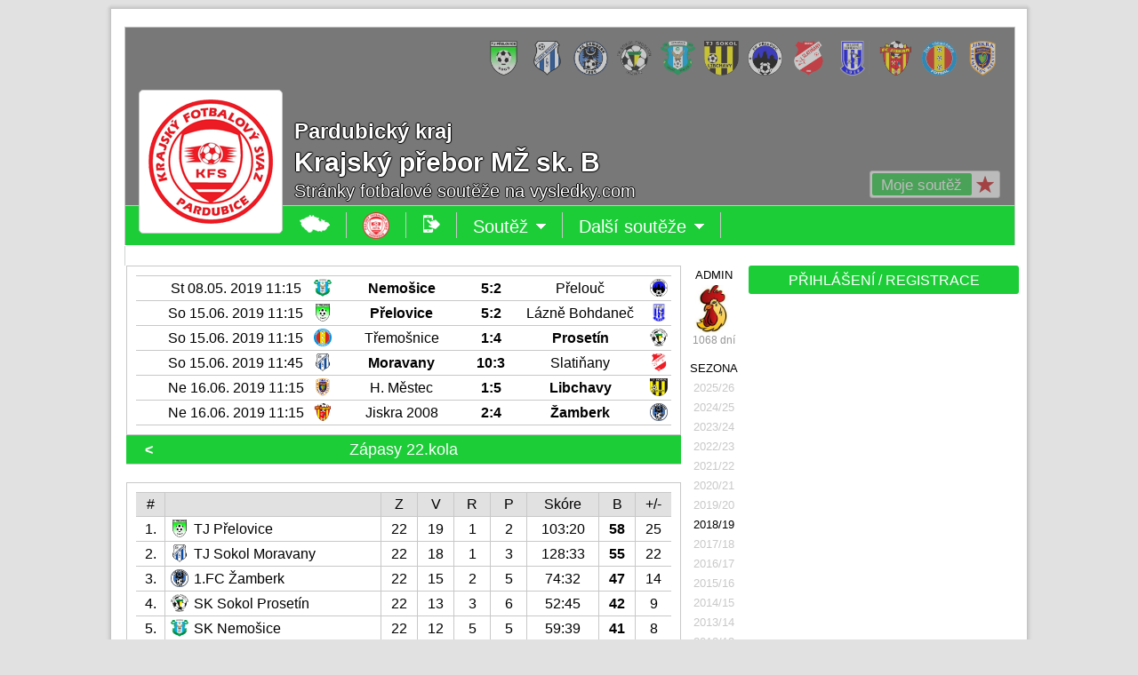

--- FILE ---
content_type: text/html
request_url: https://www.vysledky.com/soutez2.php?id_soutez=13330
body_size: 8428
content:
<!doctype html>
<html>
<head>
	<meta http-equiv="X-UA-Compatible" content="IE=edge">
	<meta charset="windows-1250">
	<meta http-equiv="cache-control" content="no-cache">
	<meta name="viewport" content="width=1024">
	<title>Krajský přebor MŽ sk. B</title>
	<meta name="description" lang="cs" content="Sportovní výsledky z fotbalu, hokeje, basketbalu, tenisu a dalších sportů.">
	<meta name="keywords" lang="cs" content="sportovní výsledky">
	<link rel="shortcut icon" href="http://vysledky.com/obr2/mic.png"/>
	<link rel="apple-touch-icon" href="http://vysledky.com/obr2/shortcut.png">
	<script type="text/javascript" src="jquery-1.11.3.js"></script>
	<script data-ad-client="ca-pub-9083856266999323" async src="https://pagead2.googlesyndication.com/pagead/js/adsbygoogle.js"></script>
  <style type="text/css">
		<!--
		@import "//vysledky.com/styl/styl.css";
		-->
	</style>
  <script data-ad-client="ca-pub-9083856266999323" async src="https://pagead2.googlesyndication.com/pagead/js/adsbygoogle.js"></script>
</head>
<body>

	<div id="main">
		<div class="counters">
			<a href=http://www.toplist.cz/ target=_top><IMG SRC=http://toplist.cz/dot.asp?id=127356 BORDER=0 ALT=TOPlist WIDTH=1 HEIGHT=1/></a>
<style type=text/css>
<!--
  @import "//vysledky.com/styl/styl_1.css";
-->
</style>

		</div>
		<div class="m-bg-1">
			<div class="m-bg-2">
				<div class="m-bg-3">
					<div class="m-bg-4">
						<script type="text/javascript">
<!--
  var x,y,xz,yz,f=1;
  function otevritPrihlaseni() {
    document.getElementById('okno').style.visibility='visible';
    document.getElementById('oknoPrihlaseni').style.visibility='visible';
  }
  function zavritOkno2() {
    document.getElementById('okno').style.visibility='hidden';
    document.getElementById('oknoPrihlaseni').style.visibility='hidden';
  }
-->
</script>

<div id=okno class=zavoj></div>
<div class=okno-prihlaseni id=oknoPrihlaseni>
  <div class=ozubene-kolo style="top: 10px; left: 623px;" onclick="zavritOkno2();" onmouseover="this.style.opacity='1'" onmouseout="this.style.opacity='0.5'"><div class=okno-x>X</div></div>
Pro provedení akce musíš být přihlášen(a)
<table border=0 cellSpacing=0 cellPadding=0><tr><td width=302 valign=top>

<form id=registraceForm action="javascript:void(1);" method=post>
<input type=hidden name=akce value='3'>
<div class=tabulka-box>
<span id=registrace>
<div class=tabulka-box-radek>&nbsp;<span><input type=radio name=osoba_MZ value=M> Muž <input type=radio name=osoba_MZ value=Z> Žena</span></div>
<div class=tabulka-box-radek>Jméno<span><input class=barva-input type='text' name='osoba_jmeno' value='' placeholder='*' style='width: 184px;'></span></div>
<div class=tabulka-box-radek>Příjmení<span><input class=barva-input type='text' name='osoba_prijmeni' value='' placeholder='*' style='width: 184px;'></span></div>
<div class=tabulka-box-radek>Národnost<span><select class=barva-select type=text style='width: 188px;' name=osoba_narodnost>
<option value='1' >Alžírsko
<option value='2' >Angola
<option value='3' >Benin
<option value='4' >Botswana
<option value='5' >Burkina Faso
<option value='6' >Burundi
<option value='7' >Čad
<option value='8' >Demokratická republika Kongo
<option value='9' >Džibutsko
<option value='10' >Egypt
<option value='11' >Eritrea
<option value='12' >Etiopie
<option value='13' >Gabon
<option value='14' >Gambie
<option value='15' >Ghana
<option value='16' >Guinea
<option value='17' >Guinea-Bissau
<option value='18' >Jihoafrická republika
<option value='19' >Kamerun
<option value='20' >Kapverdy
<option value='21' >Keňa
<option value='22' >Komory
<option value='24' >Lesotho
<option value='25' >Libérie
<option value='26' >Libye
<option value='27' >Madagaskar
<option value='28' >Malawi
<option value='29' >Mali
<option value='30' >Maroko
<option value='31' >Mauricius
<option value='32' >Mauritánie
<option value='33' >Mosambik
<option value='34' >Namibie
<option value='35' >Niger
<option value='36' >Nigérie
<option value='37' >Pobřeží slonoviny
<option value='23' >Republika Kongo
<option value='38' >Rovníková Guinea
<option value='39' >Rwanda
<option value='40' >Senegal
<option value='41' >Seychely
<option value='42' >Sierra Leone
<option value='43' >Somálsko
<option value='44' >Středoafrická republika
<option value='45' >Súdán
<option value='46' >Svatý Tomáš a Princův ostrov
<option value='47' >Svazijsko
<option value='48' >Tanzanie
<option value='49' >Togo
<option value='50' >Tunisko
<option value='51' >Uganda
<option value='52' >Zambie
<option value='53' >Zimbabwe
<option value='54' >Afghánistán
<option value='55' >Arménie
<option value='56' >Azerbájdžán
<option value='57' >Bahrajn
<option value='58' >Bangladéš
<option value='59' >Bhútán
<option value='60' >Brunej
<option value='61' >Čína
<option value='62' >Filipíny
<option value='63' >Gruzie
<option value='64' >Indie
<option value='65' >Indonésie
<option value='66' >Irák
<option value='67' >Írán
<option value='68' >Izrael
<option value='69' >Japonsko
<option value='70' >Jemen
<option value='71' >Jižní Korea
<option value='72' >Jordánsko
<option value='73' >Kambodža
<option value='74' >Katar
<option value='75' >Kuvajt
<option value='76' >Kypr
<option value='77' >Kyrgyzstán
<option value='78' >Laos
<option value='79' >Libanon
<option value='80' >Malajsie
<option value='81' >Maledivy
<option value='82' >Mongolsko
<option value='83' >Myanmar
<option value='84' >Nepál
<option value='85' >Omán
<option value='86' >Pákistán
<option value='87' >Saúdská Arábie
<option value='88' >Severní Korea
<option value='89' >Singapur
<option value='90' >Spojené arabské emiráty
<option value='91' >Srí Lanka
<option value='92' >Sýrie
<option value='93' >Tádžikistán
<option value='94' >Thajsko
<option value='95' >Turkmenistán
<option value='96' >Uzbekistán
<option value='97' >Vietnam
<option value='98' >Východní Timor
<option value='99' >Albánie
<option value='100' >Andorra
<option value='101' >Anglie
<option value='102' >Belgie
<option value='103' >Bělorusko
<option value='104' >Bosna a Hercegovina
<option value='105' >Bulharsko
<option value='106' >Černá hora
<option value='107' selected>Česko
<option value='113' >Chorvatsko
<option value='108' >Dánsko
<option value='109' >Estonsko
<option value='110' >Faerské ostrovy
<option value='111' >Finsko
<option value='112' >Francie
<option value='203' >Gibraltar
<option value='114' >Irsko
<option value='115' >Island
<option value='116' >Itálie
<option value='117' >Kazachstán
<option value='204' >Kosovo
<option value='118' >Kosovo
<option value='119' >Lichtenštejnsko
<option value='120' >Litva
<option value='121' >Lotyšsko
<option value='122' >Lucembursko
<option value='123' >Maďarsko
<option value='124' >Makedonie
<option value='125' >Malta
<option value='126' >Moldavsko
<option value='127' >Monako
<option value='128' >Německo
<option value='129' >Nizozemsko
<option value='130' >Norsko
<option value='131' >Polsko
<option value='132' >Portugalsko
<option value='133' >Rakousko
<option value='136' >Řecko
<option value='134' >Rumunsko
<option value='135' >Rusko
<option value='137' >San Marino
<option value='200' >Severní Irsko
<option value='199' >Skotsko
<option value='138' >Slovensko
<option value='139' >Slovinsko
<option value='141' >Španělsko
<option value='140' >Srbsko
<option value='142' >Švédsko
<option value='143' >Švýcarsko
<option value='144' >Turecko
<option value='145' >Ukrajina
<option value='146' >Vatikán
<option value='147' >Velká Británie
<option value='201' >Wales
<option value='148' >Argentina
<option value='149' >Bolívie
<option value='150' >Brazílie
<option value='153' >Chile
<option value='151' >Ekvádor
<option value='152' >Guyana
<option value='154' >Kolumbie
<option value='155' >Paraguay
<option value='156' >Peru
<option value='157' >Surinam
<option value='158' >Uruguay
<option value='159' >Venezuela
<option value='160' >Austrálie
<option value='161' >Cookovy ostrovy
<option value='162' >Fidži
<option value='163' >Kiribati
<option value='164' >Marshallovy ostrovy
<option value='165' >Mikronésie
<option value='166' >Nauru
<option value='167' >Niue
<option value='168' >Nový Zéland
<option value='169' >Palau
<option value='170' >Papua-Nová Guinea
<option value='172' >Šalamounovy ostrovy
<option value='171' >Samoa
<option value='202' >Tahiti
<option value='173' >Tonga
<option value='174' >Tuvalu
<option value='175' >Vanuatu
<option value='176' >Antigua a Barbuda
<option value='177' >Bahamy
<option value='178' >Barbados
<option value='179' >Belize
<option value='180' >Dominika
<option value='181' >Dominikánská republika
<option value='182' >Grenada
<option value='183' >Guatemala
<option value='184' >Haiti
<option value='185' >Honduras
<option value='186' >Jamaika
<option value='187' >Kanada
<option value='188' >Kostarika
<option value='189' >Kuba
<option value='190' >Mexiko
<option value='191' >Nikaragua
<option value='192' >Panama
<option value='193' >Salvador
<option value='195' >Svatá Lucie
<option value='196' >Svatý Kryštov a Nevis
<option value='197' >Svatý Vincenc a Grenadiny
<option value='198' >Trinidad a Tobago
<option value='194' >USA
</select></span></div>
<div class=tabulka-box-radek>Email<span><input class=barva-input type='text' name='osoba_email' value='' placeholder='*' style='width: 184px;'></span></div>
<div class=tabulka-box-radek>Heslo<span><input class=barva-input type='password' name='osoba_heslo' value='' placeholder='*' style='width: 184px;'></span></div>
<div class=tabulka-box-radek>Heslo<span><input class=barva-input type='password' name='osoba_heslo2' value='' placeholder='*' style='width: 184px;'></span></div>
<div class=tabulka-box-radek-bez><input type='checkbox' name='osoba_podminky' value='1'>Souhlasím s <a href=podminky2.php target=_blank>podmínkami registrace</a></div>
<div class=tabulka-box-radek-bez><input type='submit' value='REGISTROVAT' name='tlacitko' class='tlacitko' onmouseover="this.style.backgroundColor='#00A61A';" onmouseout="this.style.backgroundColor='#1CCD38';"></div>
</span>
</div></form>

<td width=20></td>
<td width=302 valign=top>
<form action='soutez2.php?id_soutez=13330' method=post>
<input type='hidden' name='zmena' value='1'>
<div class=tabulka-box>
<div class=tabulka-box-radek>Email<span style='left: 60px;'><input class=barva-input type='text' name='Email' value='' placeholder='' style='width: 224px;'></span></div>
<div class=tabulka-box-radek>Heslo<span style='left: 60px;'><input class=barva-input type='password' name='Heslo' value='' placeholder='' style='width: 224px;'></span></div>
<div class=tabulka-box-radek-bez><input type='checkbox' name='pamatovat' value='1'> Přihlásit trvale</div>
<div class=tabulka-box-radek-bez><input type='submit' value='PŘIHLÁSIT' name='tlacitko' class='tlacitko' onmouseover="this.style.backgroundColor='#00A61A';" onmouseout="this.style.backgroundColor='#1CCD38';"></div>
</div></form>
<div style='height: 26px;'></div>

<form id=zapomenutehesloForm action="javascript:void(1);" method=post>
<input type=hidden name=akce value='2'>
<div class=tabulka-box>
<div class=tabulka-box-radek>Email<span style='left: 60px;'><input class=barva-input type='text' name='zapomenute_heslo_email' value='' placeholder='' style='width: 224px;'></span></div>
<div class=tabulka-box-radek-bez><span id=zapomenuteheslo>Na zadaný email bude odesláno zapomenuté heslo.</span></div>
<div class=tabulka-box-radek-bez><input type='submit' value='ODESLAT HESLO' name='tlacitko' class='tlacitko' onmouseover="this.style.backgroundColor='#00A61A';" onmouseout="this.style.backgroundColor='#1CCD38';"></div>
</div></form>
</td></tr></table>
</div>
<script type="text/javascript">
<!--
  var osoba;
  function otevritVzkaz(osoba) {
    document.getElementById('okno').style.visibility='visible';
    document.getElementById('oknoVzkaz').style.visibility='visible';
    vytvoritZadost('ajax-vzkaz2.php?akce=1&barva_normal=1CCD38&barva_tmava=00A61A&barva_svetla=DCFFDC&vzkaz_id_osoba='+osoba,2,'oknoVzkaz');
  }
  function zavritOkno3() {
    document.getElementById('okno').style.visibility='hidden';
    document.getElementById('oknoVzkaz').style.visibility='hidden';
  }
-->
</script>

<form id=vzkazForm action="javascript:void(1);" method=post>
<input type=hidden name=zmena value='3'>
<input type=hidden name=barva_svetla value='DCFFDC'>
<input type=hidden name=barva_normal value='1CCD38'>
<input type=hidden name=barva_tmava value='00A61A'>
<div class=okno-prihlaseni id=oknoVzkaz>
</div>
</form>
<script type="text/javascript">
function vytvoritZadost (url,akce,kam) {
  var http_zadost = false;
  if (window.XMLHttpRequest) { // Mozilla, Safari, Opera, Konqueror...
    http_zadost = new XMLHttpRequest();
    if (http_zadost.overrideMimeType) {
      http_zadost.overrideMimeType('text/xml');
      }
    } else if (window.ActiveXObject) { // Internet Explorer
      try {
        http_zadost = new ActiveXObject("Msxml2.XMLHTTP");
      } catch (e) {
      try {
        http_zadost = new ActiveXObject("Microsoft.XMLHTTP");
      } catch (e) {}
    }
  }

  if (!http_zadost) {
    alert('Giving up :( Nemohu vytvořit XMLHTTP instanci');
    return false;
  }
  http_zadost.onreadystatechange = function() {
    if(akce==1) stavObsahu(http_zadost);
    if(akce==2) naplnitDIV(http_zadost,kam);
  };
  http_zadost.open('GET', url, true);
  http_zadost.send(null);
  return(false);
}

function stavObsahu(http_zadost) {
  if (http_zadost.readyState == 4) {
    if (http_zadost.status == 200) {
      if(http_zadost.responseText==1) {
        document.getElementById('fans1').style.visibility='hidden';
        document.getElementById('fans2').style.visibility='visible';
        document.getElementById('fans3').style.visibility='hidden';
      }
      if(http_zadost.responseText==2) {
        document.getElementById('fans1').style.visibility='hidden';
        document.getElementById('fans2').style.visibility='hidden';
        document.getElementById('fans3').style.visibility='visible';
      }
      if(http_zadost.responseText==3) {
        document.getElementById('fans1').style.visibility='visible';
        document.getElementById('fans2').style.visibility='hidden';
        document.getElementById('fans3').style.visibility='hidden';
      }
      if(http_zadost.responseText==4) {
        document.getElementById('zdeziju1').style.visibility='visible';
        document.getElementById('zdeziju2').style.visibility='hidden';
      }
    } else ; //alert('Byl problém se žádostí.');
  }
}

function naplnitDIV(http_zadost,kam) {
  if (http_zadost.readyState == 4) {
    if (http_zadost.status == 200) {
      document.getElementById(kam).innerHTML = http_zadost.responseText;
      document.getElementById(kam).style.opacity=1;
    } else ; //alert('Byl problém se žádostí.');
  }
}

function zobrazitFoto(x,y) {
  document.getElementById('okno2').style.width=x;
  document.getElementById('okno2').style.height=y;
  yz=y/-2; xz=(x/-2)-10;
  document.getElementById('okno2').style.marginTop=yz;
  document.getElementById('okno2').style.marginLeft=xz;
  document.getElementById('okno3').style.width=x;
  document.getElementById('okno3').style.height=y;
  xz=x-23;
  document.getElementById('okno4').style.left=xz;
  yz=y+25;
  document.getElementById('okno5').style.top=yz;
  document.getElementById('okno6').style.top=yz;
  xz=x-30;
  document.getElementById('okno6').style.left=xz;
}

$(document).ready(function(){
  $('#odpovedForm').submit(function() {
    $.post("ajax-klub2.php", $(this).serialize(), function(data) {
      $("#odpoved").html(data);
    });
  });
});

$(document).ready(function(){
  $('#zapomenutehesloForm').submit(function() {
    $.post("ajax-klub2.php", $(this).serialize(), function(data) {
      $("#zapomenuteheslo").html(data);
    });
  });
});

$(document).ready(function(){
  $('#registraceForm').submit(function() {
    $.post("ajax-klub2.php", $(this).serialize(), function(data) {
      $("#registrace").html(data);
    });
  });
});

$(document).ready(function(){
  $('#komentarForm').submit(function() {
    $.post("ajax-komentar2.php", $(this).serialize(), function(data) {
      $("#komentar").html(data);
    });
  });
});

$(document).ready(function(){
  $('#vzkazForm').submit(function() {
    $.post("ajax-vzkaz2.php", $(this).serialize(), function(data) {
      $("#oknoVzkaz").html(data);
    });
  });
});

$(document).ready(function(){
  $('#adminForm').submit(function() {
    $.post("ajax-soutez2.php", $(this).serialize(), function(data) {
      $("#oknoAkce").html(data);
    });
  });
});
function Opravdu(){ return confirm("Opravdu?"); }
--></SCRIPT><div class=mezera20></div>
<div class=uvodni-box >
<div class=uvodni-box-zavoj></div>
<span class=uvodni-box-znaky>
<a href=klub2.php?id_klub=2324 title='TJ Přelovice' onmouseover="this.style.z-index='5';" onmouseout="this.style.z-index='0';"><img src=znak/znak_1-----2324---.png width=39 height=39></a><a href=klub2.php?id_klub=2318 title='TJ Sokol Moravany' onmouseover="this.style.z-index='5';" onmouseout="this.style.z-index='0';"><img src=znak/znak_1-----2318---.png width=39 height=39></a><a href=klub2.php?id_klub=2448 title='1.FC Žamberk' onmouseover="this.style.z-index='5';" onmouseout="this.style.z-index='0';"><img src=znak/znak_1-----2448---.png width=39 height=39></a><a href=klub2.php?id_klub=2275 title='SK Sokol Prosetín' onmouseover="this.style.z-index='5';" onmouseout="this.style.z-index='0';"><img src=znak/znak_1-----2275---.png width=39 height=39></a><a href=klub2.php?id_klub=2319 title='SK Nemošice' onmouseover="this.style.z-index='5';" onmouseout="this.style.z-index='0';"><img src=znak/znak_1-----2319---.png width=39 height=39></a><a href=klub2.php?id_klub=2427 title='TJ Sokol Libchavy' onmouseover="this.style.z-index='5';" onmouseout="this.style.z-index='0';"><img src=znak/znak_1-----2427---.png width=39 height=39></a><a href=klub2.php?id_klub=2349 title='FK Přelouč' onmouseover="this.style.z-index='5';" onmouseout="this.style.z-index='0';"><img src=znak/znak_1-----2349---.png width=39 height=39></a><a href=klub2.php?id_klub=2281 title='SK Spartak Slatiňany' onmouseover="this.style.z-index='5';" onmouseout="this.style.z-index='0';"><img src=znak/znak_1-----2281---.png width=39 height=39></a><a href=klub2.php?id_klub=2366 title='SK Lázně Bohdaneč' onmouseover="this.style.z-index='5';" onmouseout="this.style.z-index='0';"><img src=logo75x75/2366.png width=39 height=39></a><a href=klub2.php?id_klub=2456 title='FC Jiskra 2008' onmouseover="this.style.z-index='5';" onmouseout="this.style.z-index='0';"><img src=znak/znak_1-----2456---.png width=39 height=39></a><a href=klub2.php?id_klub=2286 title='ŽSK Třemošnice' onmouseover="this.style.z-index='5';" onmouseout="this.style.z-index='0';"><img src=znak/znak_1-----2286---.png width=39 height=39></a><a href=klub2.php?id_klub=2255 title='FK Jiskra Heřmanův Městec' onmouseover="this.style.z-index='5';" onmouseout="this.style.z-index='0';"><img src=znak/znak_1-----2255---.png width=39 height=39></a></span>
<div class=znak><a href=soutez2.php?id_soutez=13330><img src=znak/znak_1-107-9------.png width=140 height=140></a>
</div>
<div id=mojesoutez>
<span style="position: absolute; top: 38px; left: 0px;"><div title='Vybrat soutěž mezi oblíbené' class=uvodni-box-fans onclick='otevritPrihlaseni()' onmouseover="this.style.opacity='1'" onmouseout="this.style.opacity='0.5'" style="cursor: pointer; width: 145px; left: 837px;"><span class=uvodni-box-fans-in style='width: 92px;'>Moje soutěž<img src=/obr2/hvezda.png class=uvodni-box-fans-ico style='left: 117px;'></span></div></span>
</div>
<div class=uvodni-box-h2>Pardubický kraj</div>
<div class=uvodni-box-h1>Krajský přebor MŽ sk. B</div>
<p>Stránky fotbalové soutěže na vysledky.com</p>
</div>
<script type="text/javascript">
<!--
  var ktere, id_menu;

  function zobrazit_menu(ktere) {
    id_menu='menu'+ktere;
    document.getElementById(id_menu).style.visibility='visible';
  }
  function skryt_menu(ktere) {
    id_menu='menu'+ktere;
    document.getElementById(id_menu).style.visibility='hidden';
  }
-->
</script>

<div uvodni-menu style='position: relative;'>
<table border=0 cellSpacing=0 cellPadding=0 height=45 width=1002><tr bgcolor=#1CCD38 height=44><td width=1 bgcolor=#C8C8C8></td><td width=178></td>
<td onclick=parent.location.href='index.php?sport=1' onmouseover="this.style.backgroundColor='#00A61A'" onmouseout="this.style.backgroundColor='#1CCD38'" class=uvodni-menu-td title='Hlavní stránka'><img src=/obr2/mapaCR.png></td>
<td onclick=parent.location.href='index.php?sport=1&stat=107&kraj=9&okres=' onmouseover="this.style.backgroundColor='#00A61A'" onmouseout="this.style.backgroundColor='#1CCD38'" class=uvodni-menu-td title='Úvodní stránka'><img src=znak/znak_1-107-9------.png width=30 height=30></td>
<td onclick=parent.location.href='touch/soutez2t.php?sport=1&id_soutez=13330' onmouseover="this.style.backgroundColor='#00A61A'" onmouseout="this.style.backgroundColor='#1CCD38'" class=uvodni-menu-td title='Verze pro mobil'><img src=obr2/mobil.png></td>
<td onclick="this.style.backgroundColor='#00A61A'; zobrazit_menu(2);" onmouseover="this.style.backgroundColor='#00A61A'; zobrazit_menu(2); this.style.cursor='default'" onmouseout="this.style.backgroundColor='#1CCD38'; skryt_menu(2);" class=uvodni-menu-td style='position: relative;'>Soutěž<img src=/obr2/sipkad.png>
<div id=menu2 style='visibility: hidden; position: absolute; top: 19px; left: 0px;'>
<table border=0 cellSpacing=0 cellPadding=0>
<tr><td><div class=mezera20></div></td></tr>
<tr><td onclick="document.getElementById('hlavni').style.opacity=0.4; vytvoritZadost('ajax-soutez2.php?akce=2&sport=1&id_soutez=13330',2,'hlavni')" onmouseover="this.style.backgroundColor='#00A61A';" onmouseout="this.style.backgroundColor='#505050';" class=uvodni-menu-td-td>Úvodní&nbsp;strana</td></tr>
<tr><td onclick="document.getElementById('hlavni').style.opacity=0.4; vytvoritZadost('ajax-soutez2.php?akce=3&sport=1&id_soutez=13330',2,'hlavni')" onmouseover="this.style.backgroundColor='#00A61A';" onmouseout="this.style.backgroundColor='#505050';" class=uvodni-menu-td-td>Los&nbsp;soutěže</td></tr>
<tr><td onclick="document.getElementById('hlavni').style.opacity=0.4; vytvoritZadost('ajax-soutez2.php?akce=4&sport=1&id_soutez=13330',2,'hlavni')" onmouseover="this.style.backgroundColor='#00A61A';" onmouseout="this.style.backgroundColor='#505050';" class=uvodni-menu-td-td>Rozpis&nbsp;zápasů</td></tr>
<tr><td onclick="document.getElementById('hlavni').style.opacity=0.4; vytvoritZadost('ajax-soutez2.php?akce=5&sport=1&id_soutez=13330',2,'hlavni')" onmouseover="this.style.backgroundColor='#00A61A';" onmouseout="this.style.backgroundColor='#505050';" class=uvodni-menu-td-td>Statistiky</td></tr>
<tr><td onclick="document.getElementById('hlavni').style.opacity=0.4; vytvoritZadost('ajax-soutez2.php?akce=11&sport=1&id_soutez=13330',2,'hlavni'); vytvoritZadost('ajax-soutez2.php?akce=14&sport=1&id_soutez=13330',2,'tabulka-right');" onmouseover="this.style.backgroundColor='#00A61A';" onmouseout="this.style.backgroundColor='#505050';" class=uvodni-menu-td-td>Tipovačka</td></tr>
<tr><td onclick="document.getElementById('hlavni').style.opacity=0.4; vytvoritZadost('ajax-soutez2.php?akce=15&sport=1&id_soutez=13330',2,'hlavni');" onmouseover="this.style.backgroundColor='#00A61A';" onmouseout="this.style.backgroundColor='#505050';" class=uvodni-menu-td-td>Hřiště&nbsp;a&nbsp;stadiony</td></tr>
</table></div>
</td>
<td onclick="this.style.backgroundColor='#00A61A'; zobrazit_menu(3);" onmouseover="this.style.backgroundColor='#00A61A'; zobrazit_menu(3); this.style.cursor='default'" onmouseout="this.style.backgroundColor='#1CCD38'; skryt_menu(3);" class=uvodni-menu-td style='position: relative;'>Další soutěže<img src=/obr2/sipkad.png>
<div id=menu3 style='visibility: hidden; position: absolute; top: 19px; left: 0px;'>
<table border=0 cellSpacing=0 cellPadding=0>
<tr><td><div class=mezera20></div></td></tr>
<tr><td onclick=parent.location.href='soutez2.php?id_soutez=13328' onmouseover="this.style.backgroundColor='#00A61A'; this.style.cursor='pointer'" onmouseout="this.style.backgroundColor='#505050';" class=uvodni-menu-td-td>Krajský&nbsp;přebor,&nbsp;skupina&nbsp;A</td></tr>
<tr><td onclick=parent.location.href='soutez2.php?id_soutez=13330' onmouseover="this.style.backgroundColor='#00A61A'; this.style.cursor='pointer'" onmouseout="this.style.backgroundColor='#1CCD38';" class=uvodni-menu-td-td style='background: #1CCD38;'>Krajský&nbsp;přebor,&nbsp;skupina&nbsp;B</td></tr>
</table></div>
</td>
</td>
<td></td><td width=1 bgcolor=#C8C8C8></td></tr>
<tr bgcolor=#C8C8C8></tr></table>
</div>
<script>
Unidata.keywords = ["Fotbal"];
</script>

						<div id="content" class="content">
							<div class="widepage">
								<TABLE><TR><TD>
                <div id="c-2">
									<table border=0 cellSpacing=0 cellPadding=0><tr>
<td width=624 height=750 valign=top>

<div id=hlavni><div id=zapasy>
<div class=tabulka-box624>
<table cellSpacing=0 cellPadding=0 border=0 width=602>
<tr height=1 bgcolor=#C8C8C8><td colspan=9></td></tr>
<tr height=26 title='' onclick="document.getElementById('hlavni').style.opacity=0.4; vytvoritZadost('ajax-soutez2.php?akce=6&sport=1&id_soutez=13330&id_zapas=2032396',2,'hlavni');" onmouseover="this.style.backgroundColor='#DCFFDC'; this.style.cursor='pointer';" onmouseout="this.style.backgroundColor='#FFFFFF';"><td width=1 bgcolor=#FFFFFF>
<td width=26 style='text-align: center; position: relative; top: 3px;'></td><td style='text-align: center;' width=170>St 08.05. 2019 11:15</td>
<td width=26 style='text-align: center; position: relative; top: 3px;'><img src=znak/znak_1-----2319---.png width=20 height=20></td><td style='text-align: center;' width=151><b>Nemošice</b><td style='text-align: center;' width=50><b>5:2</b></td>
<td style='text-align: center;' width=151>Přelouč</td><td style='text-align: center; position: relative; top: 3px;' width=26><img src=znak/znak_1-----2349---.png width=20 height=20></td><td width=1 bgcolor=#FFFFFF></tr>
<tr height=1 bgcolor=#C8C8C8><td colspan=9></td></tr>
<tr height=26 title='' onclick="document.getElementById('hlavni').style.opacity=0.4; vytvoritZadost('ajax-soutez2.php?akce=6&sport=1&id_soutez=13330&id_zapas=2032392',2,'hlavni');" onmouseover="this.style.backgroundColor='#DCFFDC'; this.style.cursor='pointer';" onmouseout="this.style.backgroundColor='#FFFFFF';"><td width=1 bgcolor=#FFFFFF>
<td width=26 style='text-align: center; position: relative; top: 3px;'></td><td style='text-align: center;' width=170>So 15.06. 2019 11:15</td>
<td width=26 style='text-align: center; position: relative; top: 3px;'><img src=znak/znak_1-----2324---.png width=20 height=20></td><td style='text-align: center;' width=151><b>Přelovice</b><td style='text-align: center;' width=50><b>5:2</b></td>
<td style='text-align: center;' width=151>Lázně Bohdaneč</td><td style='text-align: center; position: relative; top: 3px;' width=26><img src=logo75x75/2366.png width=20 height=20></td><td width=1 bgcolor=#FFFFFF></tr>
<tr height=1 bgcolor=#C8C8C8><td colspan=9></td></tr>
<tr height=26 title='' onclick="document.getElementById('hlavni').style.opacity=0.4; vytvoritZadost('ajax-soutez2.php?akce=6&sport=1&id_soutez=13330&id_zapas=2032393',2,'hlavni');" onmouseover="this.style.backgroundColor='#DCFFDC'; this.style.cursor='pointer';" onmouseout="this.style.backgroundColor='#FFFFFF';"><td width=1 bgcolor=#FFFFFF>
<td width=26 style='text-align: center; position: relative; top: 3px;'></td><td style='text-align: center;' width=170>So 15.06. 2019 11:15</td>
<td width=26 style='text-align: center; position: relative; top: 3px;'><img src=znak/znak_1-----2286---.png width=20 height=20></td><td style='text-align: center;' width=151>Třemošnice<td style='text-align: center;' width=50><b>1:4</b></td>
<td style='text-align: center;' width=151><b>Prosetín</b></td><td style='text-align: center; position: relative; top: 3px;' width=26><img src=znak/znak_1-----2275---.png width=20 height=20></td><td width=1 bgcolor=#FFFFFF></tr>
<tr height=1 bgcolor=#C8C8C8><td colspan=9></td></tr>
<tr height=26 title='' onclick="document.getElementById('hlavni').style.opacity=0.4; vytvoritZadost('ajax-soutez2.php?akce=6&sport=1&id_soutez=13330&id_zapas=2032394',2,'hlavni');" onmouseover="this.style.backgroundColor='#DCFFDC'; this.style.cursor='pointer';" onmouseout="this.style.backgroundColor='#FFFFFF';"><td width=1 bgcolor=#FFFFFF>
<td width=26 style='text-align: center; position: relative; top: 3px;'></td><td style='text-align: center;' width=170>So 15.06. 2019 11:45</td>
<td width=26 style='text-align: center; position: relative; top: 3px;'><img src=znak/znak_1-----2318---.png width=20 height=20></td><td style='text-align: center;' width=151><b>Moravany</b><td style='text-align: center;' width=50><b>10:3</b></td>
<td style='text-align: center;' width=151>Slatiňany</td><td style='text-align: center; position: relative; top: 3px;' width=26><img src=znak/znak_1-----2281---.png width=20 height=20></td><td width=1 bgcolor=#FFFFFF></tr>
<tr height=1 bgcolor=#C8C8C8><td colspan=9></td></tr>
<tr height=26 title='' onclick="document.getElementById('hlavni').style.opacity=0.4; vytvoritZadost('ajax-soutez2.php?akce=6&sport=1&id_soutez=13330&id_zapas=2032391',2,'hlavni');" onmouseover="this.style.backgroundColor='#DCFFDC'; this.style.cursor='pointer';" onmouseout="this.style.backgroundColor='#FFFFFF';"><td width=1 bgcolor=#FFFFFF>
<td width=26 style='text-align: center; position: relative; top: 3px;'></td><td style='text-align: center;' width=170>Ne 16.06. 2019 11:15</td>
<td width=26 style='text-align: center; position: relative; top: 3px;'><img src=znak/znak_1-----2255---.png width=20 height=20></td><td style='text-align: center;' width=151>H. Městec<td style='text-align: center;' width=50><b>1:5</b></td>
<td style='text-align: center;' width=151><b>Libchavy</b></td><td style='text-align: center; position: relative; top: 3px;' width=26><img src=znak/znak_1-----2427---.png width=20 height=20></td><td width=1 bgcolor=#FFFFFF></tr>
<tr height=1 bgcolor=#C8C8C8><td colspan=9></td></tr>
<tr height=26 title='' onclick="document.getElementById('hlavni').style.opacity=0.4; vytvoritZadost('ajax-soutez2.php?akce=6&sport=1&id_soutez=13330&id_zapas=2032395',2,'hlavni');" onmouseover="this.style.backgroundColor='#DCFFDC'; this.style.cursor='pointer';" onmouseout="this.style.backgroundColor='#FFFFFF';"><td width=1 bgcolor=#FFFFFF>
<td width=26 style='text-align: center; position: relative; top: 3px;'></td><td style='text-align: center;' width=170>Ne 16.06. 2019 11:15</td>
<td width=26 style='text-align: center; position: relative; top: 3px;'><img src=znak/znak_1-----2456---.png width=20 height=20></td><td style='text-align: center;' width=151>Jiskra 2008<td style='text-align: center;' width=50><b>2:4</b></td>
<td style='text-align: center;' width=151><b>Žamberk </b></td><td style='text-align: center; position: relative; top: 3px;' width=26><img src=znak/znak_1-----2448---.png width=20 height=20></td><td width=1 bgcolor=#FFFFFF></tr>
<tr height=1 bgcolor=#C8C8C8><td colspan=9></td></tr>
</table>
</div>
<div class=tabulka-menu624>
<div class=tlacitko title='Zápasy 21.kola' onclick="document.getElementById('zapasy').style.opacity=0.4; vytvoritZadost('ajax-soutez2.php?akce=1&sport=1&id_soutez=13330&kolo=21',2,'zapasy')" style='position: absolute; top: 0px; left: 0px; width: 30px;' onmouseover="this.style.backgroundColor='#00A61A'; this.style.cursor='pointer';" onmouseout="this.style.backgroundColor='#1CCD38';"><b><</b></div>
Zápasy 22.kola
</div>
</div>
<div class=tabulka-box624>
<table cellSpacing=0 cellPadding=0 border=0 width=602>
<tr height=1 bgcolor=#C8C8C8><td colspan=18></td></tr>
<tr height=26 bgcolor=#E1E1E1><td style='text-align: center;' width=32 title='Pořadí' style='cursor:help;'>#</td><td width=1 bgcolor=#C8C8C8>
<td style='text-align: center;' width=217 colspan=2></td><td width=1 bgcolor=#C8C8C8>
<td style='text-align: center;' width=40 title='Zápasy' style='cursor:help;'>Z</td><td width=1 bgcolor=#C8C8C8>
<td style='text-align: center;' width=40 title='Výhry' style='cursor:help;'>V</td><td width=1 bgcolor=#C8C8C8>
<td style='text-align: center;' width=40 title='Remízy' style='cursor:help;'>R</td><td width=1 bgcolor=#C8C8C8>
<td style='text-align: center;' width=40 title='Prohry' style='cursor:help;'>P</td><td width=1 bgcolor=#C8C8C8>
<td style='text-align: center;' width=80>Skóre</td><td width=1 bgcolor=#C8C8C8>
<td style='text-align: center;' width=40 title='Body' style='cursor:help;'>B</td><td width=1 bgcolor=#C8C8C8>
<td style='text-align: center;' width=40 title='Tabulka pravdy' style='cursor:help;'>+/-</td></tr>
<tr height=1 bgcolor=#C8C8C8><td colspan=18></td></tr>
<tr height=26 title='' onclick="parent.location.href='klub2.php?id_klub=2324'" onmouseover="this.style.backgroundColor='#DCFFDC'; this.style.cursor='pointer';" onmouseout="this.style.backgroundColor='#FFFFFF';"><td style='text-align: center;'>1.</td><td width=1 bgcolor=#C8C8C8>
<td style='text-align: center; position: relative; top: 3px;' width=32><img src=znak/znak_1-----2324---.png width=20 height=20></td><td style='position: relative;'><div style='width: 205px; height: 26px; position: absolute; top: 1px; overflow: hidden;'>TJ Přelovice</div></td><td width=1 bgcolor=#C8C8C8>
<td style='text-align: center;'>22</td><td width=1 bgcolor=#C8C8C8>
<td style='text-align: center;'>19</td><td width=1 bgcolor=#C8C8C8>
<td style='text-align: center;'>1</td><td width=1 bgcolor=#C8C8C8>
<td style='text-align: center;'>2</td><td width=1 bgcolor=#C8C8C8>
<td style='text-align: center;'>103:20</td><td width=1 bgcolor=#C8C8C8>
<td style='text-align: center;'><b>58</b></td><td width=1 bgcolor=#C8C8C8>
<td style='text-align: center;'>25</td>
</tr>
<tr height=1 bgcolor=#C8C8C8><td colspan=18></td></tr>
<tr height=26 title='' onclick="parent.location.href='klub2.php?id_klub=2318'" onmouseover="this.style.backgroundColor='#DCFFDC'; this.style.cursor='pointer';" onmouseout="this.style.backgroundColor='#FFFFFF';"><td style='text-align: center;'>2.</td><td width=1 bgcolor=#C8C8C8>
<td style='text-align: center; position: relative; top: 3px;' width=32><img src=znak/znak_1-----2318---.png width=20 height=20></td><td style='position: relative;'><div style='width: 205px; height: 26px; position: absolute; top: 1px; overflow: hidden;'>TJ Sokol Moravany</div></td><td width=1 bgcolor=#C8C8C8>
<td style='text-align: center;'>22</td><td width=1 bgcolor=#C8C8C8>
<td style='text-align: center;'>18</td><td width=1 bgcolor=#C8C8C8>
<td style='text-align: center;'>1</td><td width=1 bgcolor=#C8C8C8>
<td style='text-align: center;'>3</td><td width=1 bgcolor=#C8C8C8>
<td style='text-align: center;'>128:33</td><td width=1 bgcolor=#C8C8C8>
<td style='text-align: center;'><b>55</b></td><td width=1 bgcolor=#C8C8C8>
<td style='text-align: center;'>22</td>
</tr>
<tr height=1 bgcolor=#C8C8C8><td colspan=18></td></tr>
<tr height=26 title='' onclick="parent.location.href='klub2.php?id_klub=2448'" onmouseover="this.style.backgroundColor='#DCFFDC'; this.style.cursor='pointer';" onmouseout="this.style.backgroundColor='#FFFFFF';"><td style='text-align: center;'>3.</td><td width=1 bgcolor=#C8C8C8>
<td style='text-align: center; position: relative; top: 3px;' width=32><img src=znak/znak_1-----2448---.png width=20 height=20></td><td style='position: relative;'><div style='width: 205px; height: 26px; position: absolute; top: 1px; overflow: hidden;'>1.FC Žamberk</div></td><td width=1 bgcolor=#C8C8C8>
<td style='text-align: center;'>22</td><td width=1 bgcolor=#C8C8C8>
<td style='text-align: center;'>15</td><td width=1 bgcolor=#C8C8C8>
<td style='text-align: center;'>2</td><td width=1 bgcolor=#C8C8C8>
<td style='text-align: center;'>5</td><td width=1 bgcolor=#C8C8C8>
<td style='text-align: center;'>74:32</td><td width=1 bgcolor=#C8C8C8>
<td style='text-align: center;'><b>47</b></td><td width=1 bgcolor=#C8C8C8>
<td style='text-align: center;'>14</td>
</tr>
<tr height=1 bgcolor=#C8C8C8><td colspan=18></td></tr>
<tr height=26 title='' onclick="parent.location.href='klub2.php?id_klub=2275'" onmouseover="this.style.backgroundColor='#DCFFDC'; this.style.cursor='pointer';" onmouseout="this.style.backgroundColor='#FFFFFF';"><td style='text-align: center;'>4.</td><td width=1 bgcolor=#C8C8C8>
<td style='text-align: center; position: relative; top: 3px;' width=32><img src=znak/znak_1-----2275---.png width=20 height=20></td><td style='position: relative;'><div style='width: 205px; height: 26px; position: absolute; top: 1px; overflow: hidden;'>SK Sokol Prosetín</div></td><td width=1 bgcolor=#C8C8C8>
<td style='text-align: center;'>22</td><td width=1 bgcolor=#C8C8C8>
<td style='text-align: center;'>13</td><td width=1 bgcolor=#C8C8C8>
<td style='text-align: center;'>3</td><td width=1 bgcolor=#C8C8C8>
<td style='text-align: center;'>6</td><td width=1 bgcolor=#C8C8C8>
<td style='text-align: center;'>52:45</td><td width=1 bgcolor=#C8C8C8>
<td style='text-align: center;'><b>42</b></td><td width=1 bgcolor=#C8C8C8>
<td style='text-align: center;'>9</td>
</tr>
<tr height=1 bgcolor=#C8C8C8><td colspan=18></td></tr>
<tr height=26 title='' onclick="parent.location.href='klub2.php?id_klub=2319'" onmouseover="this.style.backgroundColor='#DCFFDC'; this.style.cursor='pointer';" onmouseout="this.style.backgroundColor='#FFFFFF';"><td style='text-align: center;'>5.</td><td width=1 bgcolor=#C8C8C8>
<td style='text-align: center; position: relative; top: 3px;' width=32><img src=znak/znak_1-----2319---.png width=20 height=20></td><td style='position: relative;'><div style='width: 205px; height: 26px; position: absolute; top: 1px; overflow: hidden;'>SK Nemošice</div></td><td width=1 bgcolor=#C8C8C8>
<td style='text-align: center;'>22</td><td width=1 bgcolor=#C8C8C8>
<td style='text-align: center;'>12</td><td width=1 bgcolor=#C8C8C8>
<td style='text-align: center;'>5</td><td width=1 bgcolor=#C8C8C8>
<td style='text-align: center;'>5</td><td width=1 bgcolor=#C8C8C8>
<td style='text-align: center;'>59:39</td><td width=1 bgcolor=#C8C8C8>
<td style='text-align: center;'><b>41</b></td><td width=1 bgcolor=#C8C8C8>
<td style='text-align: center;'>8</td>
</tr>
<tr height=1 bgcolor=#C8C8C8><td colspan=18></td></tr>
<tr height=26 title='' onclick="parent.location.href='klub2.php?id_klub=2427'" onmouseover="this.style.backgroundColor='#DCFFDC'; this.style.cursor='pointer';" onmouseout="this.style.backgroundColor='#FFFFFF';"><td style='text-align: center;'>6.</td><td width=1 bgcolor=#C8C8C8>
<td style='text-align: center; position: relative; top: 3px;' width=32><img src=znak/znak_1-----2427---.png width=20 height=20></td><td style='position: relative;'><div style='width: 205px; height: 26px; position: absolute; top: 1px; overflow: hidden;'>TJ Sokol Libchavy</div></td><td width=1 bgcolor=#C8C8C8>
<td style='text-align: center;'>22</td><td width=1 bgcolor=#C8C8C8>
<td style='text-align: center;'>8</td><td width=1 bgcolor=#C8C8C8>
<td style='text-align: center;'>3</td><td width=1 bgcolor=#C8C8C8>
<td style='text-align: center;'>11</td><td width=1 bgcolor=#C8C8C8>
<td style='text-align: center;'>57:57</td><td width=1 bgcolor=#C8C8C8>
<td style='text-align: center;'><b>27</b></td><td width=1 bgcolor=#C8C8C8>
<td style='text-align: center;'>-6</td>
</tr>
<tr height=1 bgcolor=#C8C8C8><td colspan=18></td></tr>
<tr height=26 title='' onclick="parent.location.href='klub2.php?id_klub=2349'" onmouseover="this.style.backgroundColor='#DCFFDC'; this.style.cursor='pointer';" onmouseout="this.style.backgroundColor='#FFFFFF';"><td style='text-align: center;'>7.</td><td width=1 bgcolor=#C8C8C8>
<td style='text-align: center; position: relative; top: 3px;' width=32><img src=znak/znak_1-----2349---.png width=20 height=20></td><td style='position: relative;'><div style='width: 205px; height: 26px; position: absolute; top: 1px; overflow: hidden;'>FK Přelouč</div></td><td width=1 bgcolor=#C8C8C8>
<td style='text-align: center;'>22</td><td width=1 bgcolor=#C8C8C8>
<td style='text-align: center;'>7</td><td width=1 bgcolor=#C8C8C8>
<td style='text-align: center;'>6</td><td width=1 bgcolor=#C8C8C8>
<td style='text-align: center;'>9</td><td width=1 bgcolor=#C8C8C8>
<td style='text-align: center;'>49:69</td><td width=1 bgcolor=#C8C8C8>
<td style='text-align: center;'><b>27</b></td><td width=1 bgcolor=#C8C8C8>
<td style='text-align: center;'>-6</td>
</tr>
<tr height=1 bgcolor=#C8C8C8><td colspan=18></td></tr>
<tr height=26 title='' onclick="parent.location.href='klub2.php?id_klub=2281'" onmouseover="this.style.backgroundColor='#DCFFDC'; this.style.cursor='pointer';" onmouseout="this.style.backgroundColor='#FFFFFF';"><td style='text-align: center;'>8.</td><td width=1 bgcolor=#C8C8C8>
<td style='text-align: center; position: relative; top: 3px;' width=32><img src=znak/znak_1-----2281---.png width=20 height=20></td><td style='position: relative;'><div style='width: 205px; height: 26px; position: absolute; top: 1px; overflow: hidden;'>SK Spartak Slatiňany</div></td><td width=1 bgcolor=#C8C8C8>
<td style='text-align: center;'>22</td><td width=1 bgcolor=#C8C8C8>
<td style='text-align: center;'>7</td><td width=1 bgcolor=#C8C8C8>
<td style='text-align: center;'>4</td><td width=1 bgcolor=#C8C8C8>
<td style='text-align: center;'>11</td><td width=1 bgcolor=#C8C8C8>
<td style='text-align: center;'>54:85</td><td width=1 bgcolor=#C8C8C8>
<td style='text-align: center;'><b>25</b></td><td width=1 bgcolor=#C8C8C8>
<td style='text-align: center;'>-8</td>
</tr>
<tr height=1 bgcolor=#C8C8C8><td colspan=18></td></tr>
<tr height=26 title='' onclick="parent.location.href='klub2.php?id_klub=2366'" onmouseover="this.style.backgroundColor='#DCFFDC'; this.style.cursor='pointer';" onmouseout="this.style.backgroundColor='#FFFFFF';"><td style='text-align: center;'>9.</td><td width=1 bgcolor=#C8C8C8>
<td style='text-align: center; position: relative; top: 3px;' width=32><img src=logo75x75/2366.png width=20 height=20></td><td style='position: relative;'><div style='width: 205px; height: 26px; position: absolute; top: 1px; overflow: hidden;'>SK Lázně Bohdaneč</div></td><td width=1 bgcolor=#C8C8C8>
<td style='text-align: center;'>22</td><td width=1 bgcolor=#C8C8C8>
<td style='text-align: center;'>5</td><td width=1 bgcolor=#C8C8C8>
<td style='text-align: center;'>4</td><td width=1 bgcolor=#C8C8C8>
<td style='text-align: center;'>13</td><td width=1 bgcolor=#C8C8C8>
<td style='text-align: center;'>43:61</td><td width=1 bgcolor=#C8C8C8>
<td style='text-align: center;'><b>19</b></td><td width=1 bgcolor=#C8C8C8>
<td style='text-align: center;'>-14</td>
</tr>
<tr height=1 bgcolor=#C8C8C8><td colspan=18></td></tr>
<tr height=26 title='' onclick="parent.location.href='klub2.php?id_klub=2456'" onmouseover="this.style.backgroundColor='#DCFFDC'; this.style.cursor='pointer';" onmouseout="this.style.backgroundColor='#FFFFFF';"><td style='text-align: center;'>10.</td><td width=1 bgcolor=#C8C8C8>
<td style='text-align: center; position: relative; top: 3px;' width=32><img src=znak/znak_1-----2456---.png width=20 height=20></td><td style='position: relative;'><div style='width: 205px; height: 26px; position: absolute; top: 1px; overflow: hidden;'>FC Jiskra 2008</div></td><td width=1 bgcolor=#C8C8C8>
<td style='text-align: center;'>22</td><td width=1 bgcolor=#C8C8C8>
<td style='text-align: center;'>6</td><td width=1 bgcolor=#C8C8C8>
<td style='text-align: center;'>1</td><td width=1 bgcolor=#C8C8C8>
<td style='text-align: center;'>15</td><td width=1 bgcolor=#C8C8C8>
<td style='text-align: center;'>34:70</td><td width=1 bgcolor=#C8C8C8>
<td style='text-align: center;'><b>19</b></td><td width=1 bgcolor=#C8C8C8>
<td style='text-align: center;'>-14</td>
</tr>
<tr height=1 bgcolor=#C8C8C8><td colspan=18></td></tr>
<tr height=26 title='' onclick="parent.location.href='klub2.php?id_klub=2286'" onmouseover="this.style.backgroundColor='#DCFFDC'; this.style.cursor='pointer';" onmouseout="this.style.backgroundColor='#FFFFFF';"><td style='text-align: center;'>11.</td><td width=1 bgcolor=#C8C8C8>
<td style='text-align: center; position: relative; top: 3px;' width=32><img src=znak/znak_1-----2286---.png width=20 height=20></td><td style='position: relative;'><div style='width: 205px; height: 26px; position: absolute; top: 1px; overflow: hidden;'>ŽSK Třemošnice</div></td><td width=1 bgcolor=#C8C8C8>
<td style='text-align: center;'>22</td><td width=1 bgcolor=#C8C8C8>
<td style='text-align: center;'>3</td><td width=1 bgcolor=#C8C8C8>
<td style='text-align: center;'>4</td><td width=1 bgcolor=#C8C8C8>
<td style='text-align: center;'>15</td><td width=1 bgcolor=#C8C8C8>
<td style='text-align: center;'>35:77</td><td width=1 bgcolor=#C8C8C8>
<td style='text-align: center;'><b>13</b></td><td width=1 bgcolor=#C8C8C8>
<td style='text-align: center;'>-20</td>
</tr>
<tr height=1 bgcolor=#C8C8C8><td colspan=18></td></tr>
<tr height=26 title='' onclick="parent.location.href='klub2.php?id_klub=2255'" onmouseover="this.style.backgroundColor='#DCFFDC'; this.style.cursor='pointer';" onmouseout="this.style.backgroundColor='#FFFFFF';"><td style='text-align: center;'>12.</td><td width=1 bgcolor=#C8C8C8>
<td style='text-align: center; position: relative; top: 3px;' width=32><img src=znak/znak_1-----2255---.png width=20 height=20></td><td style='position: relative;'><div style='width: 205px; height: 26px; position: absolute; top: 1px; overflow: hidden;'>FK Jiskra Heřmanův Městec</div></td><td width=1 bgcolor=#C8C8C8>
<td style='text-align: center;'>22</td><td width=1 bgcolor=#C8C8C8>
<td style='text-align: center;'>2</td><td width=1 bgcolor=#C8C8C8>
<td style='text-align: center;'>0</td><td width=1 bgcolor=#C8C8C8>
<td style='text-align: center;'>20</td><td width=1 bgcolor=#C8C8C8>
<td style='text-align: center;'>25:125</td><td width=1 bgcolor=#C8C8C8>
<td style='text-align: center;'><b>6</b></td><td width=1 bgcolor=#C8C8C8>
<td style='text-align: center;'>-27</td>
</tr>
<tr height=1 bgcolor=#C8C8C8><td colspan=18></td></tr>
</table>
</div>
<div class=tabulka-menu624>Tabulka</div>
</div>
<form id=komentarForm action="javascript:void(1);" method=post>
<input type=hidden name=zmena value='3'>
<input type=hidden name=sport value='1'>
<input type=hidden name=id_soutez value='13330'>
<input type=hidden name=id_skupina value='0'>
<input type=hidden name=id_klub value=''>
<input type=hidden name=id_zprava value=''>
<input type=hidden name=id_odpoved id=id_odpoved>

<div class=pruh-koment id=komentar>
<div class=pruh-koment-foto><img src=obr2/M_100x100.png width=80 height=80></div>
<TEXTAREA cols=60 placeholder='Přidat komentář k soutěži' name=koment id=kom title='Přidat komentář k soutěži' class=koment onkeyup="prodluzovak();"></TEXTAREA>
<div class=tetx-mini style='position: relative; left: 285px;'>Komentáře můžou vkládat jen přihlášení uživatelé. </div>
<div class=pruh-koment-tlacitko style='height: 20px;'></div>
</form></div>
</form>
<div style='height:20px;'></div>

<script type="text/javascript">
<!--
var vyska=48,radky=2, e, f, koment = document.getElementById("kom");
function prodluzovak()
{
  var delka = koment.value.length;
  var text = koment.value;
  f=0;
  for(e=0;e<=delka;e++) {
    if(text[e]=="\n"){
      delka=delka+60-f;
    }
    if(f==59) f=0;
    f++;
  }
  for(e=0;e<=radky;e++) {
    if(delka>radky*58){
      vyska=vyska+18;
      radky++;
    }
    if(radky>2 && delka<=(radky*58)-58){
      vyska=vyska-18;
      radky--;
    }
  }
  document.getElementById("kom").style.height=vyska+"px";
}
-->
</script>

</td>
<td width=74 valign=top style='text-align: center;'><div class=pruh-historie>
ADMIN<img onclick='otevritVzkaz(221770);' src=znak/znak_--------221770.jpg width=54 height=54 title=' Antonín Kohout' style='cursor: pointer;'><br><span style='position: relative; top: -10px; font-size: 12px; color: #969696'>1068 dní</span><br>
SEZONA<br><a href=soutez2.php?id_soutez=19212 class=pruh-historie-rok>2025/26</a><br>
<a href=soutez2.php?id_soutez=18498 class=pruh-historie-rok>2024/25</a><br>
<a href=soutez2.php?id_soutez=18210 class=pruh-historie-rok>2023/24</a><br>
<a href=soutez2.php?id_soutez=16824 class=pruh-historie-rok>2022/23</a><br>
<a href=soutez2.php?id_soutez=15834 class=pruh-historie-rok>2021/22</a><br>
<a href=soutez2.php?id_soutez=15100 class=pruh-historie-rok>2020/21</a><br>
<a href=soutez2.php?id_soutez=14097 class=pruh-historie-rok>2019/20</a><br>
<span style='color: #000000'>2018/19</span><br>
<a href=soutez2.php?id_soutez=12538 class=pruh-historie-rok>2017/18</a><br>
<a href=soutez2.php?id_soutez=11155 class=pruh-historie-rok>2016/17</a><br>
<a href=soutez2.php?id_soutez=9886 class=pruh-historie-rok>2015/16</a><br>
<a href=soutez2.php?id_soutez=8689 class=pruh-historie-rok>2014/15</a><br>
<a href=soutez2.php?id_soutez=7291 class=pruh-historie-rok>2013/14</a><br>
<a href=soutez2.php?id_soutez=6410 class=pruh-historie-rok>2012/13</a><br>
<a href=soutez2.php?id_soutez=3490 class=pruh-historie-rok>2011/12</a><br>
</div></td>
</tr></table>

								</div></TD>
								<TD valign=top>
                <div id="c-3">
									<div class=tlacitko style='width: 284px; margin: auto;' onclick='otevritPrihlaseni();' onmouseover="this.style.backgroundColor='#00A61A'; this.style.cursor='pointer';" onmouseout="this.style.backgroundColor='#1CCD38';">PŘIHLÁŠENÍ / REGISTRACE</div>
<div style='height: 20px'></div>
<script async src="https://pagead2.googlesyndication.com/pagead/js/adsbygoogle.js"></script>
<!-- 300x600 -->
<ins class="adsbygoogle"
     style="display:inline-block;width:300px;height:600px"
     data-ad-client="ca-pub-9083856266999323"
     data-ad-slot="3736638562"></ins>
<script>
     (adsbygoogle = window.adsbygoogle || []).push({});
</script><div id=tabulka-right></div>

								</div></TD></TR></TABLE>
							</div>
						</div>
						<div id="footer">
							<p id="copy">&copy; 2024 <a href="mailto:webmaster@vysledky.com">Dalibor Fridrich</a>. Výsledkový servis vzniká ve spolupráci s jednotlivými kluby a fanoušky, nelze ho považovat za oficiální. Publikování nebo šíření obsahu je zakázáno bez předchozího souhlasu.</p>
						</div>
					</div>
				</div>
			</div>
		</div>
	</div>
</body>
</html>


--- FILE ---
content_type: text/html; charset=utf-8
request_url: https://www.google.com/recaptcha/api2/aframe
body_size: 267
content:
<!DOCTYPE HTML><html><head><meta http-equiv="content-type" content="text/html; charset=UTF-8"></head><body><script nonce="2831KY-OJN3PY-_o93v60g">/** Anti-fraud and anti-abuse applications only. See google.com/recaptcha */ try{var clients={'sodar':'https://pagead2.googlesyndication.com/pagead/sodar?'};window.addEventListener("message",function(a){try{if(a.source===window.parent){var b=JSON.parse(a.data);var c=clients[b['id']];if(c){var d=document.createElement('img');d.src=c+b['params']+'&rc='+(localStorage.getItem("rc::a")?sessionStorage.getItem("rc::b"):"");window.document.body.appendChild(d);sessionStorage.setItem("rc::e",parseInt(sessionStorage.getItem("rc::e")||0)+1);localStorage.setItem("rc::h",'1768833974652');}}}catch(b){}});window.parent.postMessage("_grecaptcha_ready", "*");}catch(b){}</script></body></html>